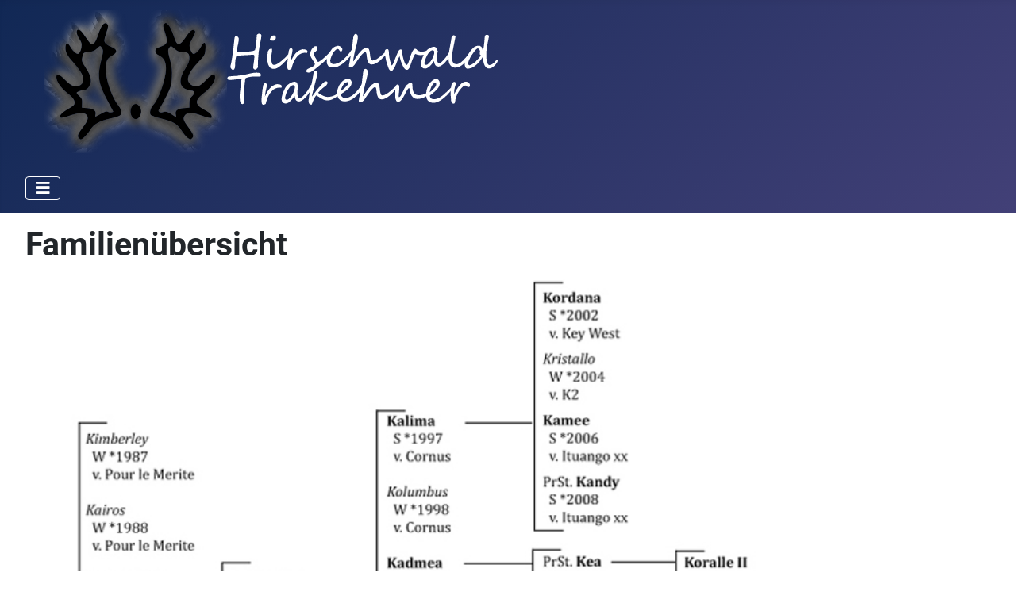

--- FILE ---
content_type: text/html; charset=utf-8
request_url: https://www.hirschwald-trakehner.de/index.php/pferde/familienuebersicht
body_size: 10404
content:
<!DOCTYPE html>
<html lang="de-de" dir="ltr">
<head>
    <meta charset="utf-8">
	<meta name="author" content="Johanna">
	<meta name="viewport" content="width=device-width, initial-scale=1">
	<meta name="description" content="My site">
	<meta name="generator" content="Joomla! - Open Source Content Management">
	<title>Familienübersicht</title>
	<link href="/media/system/images/joomla-favicon.svg" rel="icon" type="image/svg+xml">
	<link href="/media/system/images/favicon.ico" rel="alternate icon" type="image/vnd.microsoft.icon">
	<link href="/media/system/images/joomla-favicon-pinned.svg" rel="mask-icon" color="#000">

    <link href="/media/system/css/joomla-fontawesome.min.css?01921b1d3f5b79b8b1e79b2137f8a860" rel="lazy-stylesheet" /><noscript><link href="/media/system/css/joomla-fontawesome.min.css?01921b1d3f5b79b8b1e79b2137f8a860" rel="stylesheet" /></noscript>
	<link href="/media/templates/site/cassiopeia/css/global/fonts-local_roboto.min.css?01921b1d3f5b79b8b1e79b2137f8a860" rel="lazy-stylesheet" /><noscript><link href="/media/templates/site/cassiopeia/css/global/fonts-local_roboto.min.css?01921b1d3f5b79b8b1e79b2137f8a860" rel="stylesheet" /></noscript>
	<link href="/media/templates/site/cassiopeia/css/template.min.css?01921b1d3f5b79b8b1e79b2137f8a860" rel="stylesheet" />
	<link href="/media/templates/site/cassiopeia/css/global/colors_standard.min.css?01921b1d3f5b79b8b1e79b2137f8a860" rel="stylesheet" />
	<link href="/media/templates/site/cassiopeia/css/vendor/joomla-custom-elements/joomla-alert.min.css?0.2.0" rel="stylesheet" />
	<style>:root {
		--hue: 214;
		--template-bg-light: #f0f4fb;
		--template-text-dark: #495057;
		--template-text-light: #ffffff;
		--template-link-color: var(--link-color);
		--template-special-color: #001B4C;
		
	}</style>

    <script src="/media/vendor/metismenujs/js/metismenujs.min.js?1.4.0" defer></script>
	<script src="/media/templates/site/cassiopeia/js/mod_menu/menu-metismenu.min.js?01921b1d3f5b79b8b1e79b2137f8a860" defer></script>
	<script src="/media/mod_menu/js/menu-es5.min.js?01921b1d3f5b79b8b1e79b2137f8a860" nomodule defer></script>
	<script type="application/json" class="joomla-script-options new">{"joomla.jtext":{"ERROR":"Fehler","MESSAGE":"Nachricht","NOTICE":"Hinweis","WARNING":"Warnung","JCLOSE":"Close","JOK":"OK","JOPEN":"Open"},"system.paths":{"root":"","rootFull":"https:\/\/www.hirschwald-trakehner.de\/","base":"","baseFull":"https:\/\/www.hirschwald-trakehner.de\/"},"csrf.token":"a6a12f1626a4e40da5ddbc35e563df64"}</script>
	<script src="/media/system/js/core.min.js?37ffe4186289eba9c5df81bea44080aff77b9684"></script>
	<script src="/media/templates/site/cassiopeia/js/template.min.js?01921b1d3f5b79b8b1e79b2137f8a860" defer></script>
	<script src="/media/vendor/bootstrap/js/bootstrap-es5.min.js?5.3.2" nomodule defer></script>
	<script src="/media/system/js/messages-es5.min.js?c29829fd2432533d05b15b771f86c6637708bd9d" nomodule defer></script>
	<script src="/media/vendor/bootstrap/js/collapse.min.js?5.3.2" type="module"></script>
	<script src="/media/system/js/messages.min.js?7f7aa28ac8e8d42145850e8b45b3bc82ff9a6411" type="module"></script>

</head>

<body class="site com_content wrapper-fluid view-article no-layout no-task itemid-136">
    <header class="header container-header full-width">

        
        
                    <div class="grid-child">
                <div class="navbar-brand">
                    <a class="brand-logo" href="/">
                        <img loading="eager" decoding="async" src="https://www.hirschwald-trakehner.de/images/Logo_Test.png" alt="Hirschwald Trakehner" width="600" height="180">                    </a>
                                    </div>
            </div>
        
                    <div class="grid-child container-nav">
                                    
<nav class="navbar navbar-expand-lg" aria-label="Main Menu">
    <button class="navbar-toggler navbar-toggler-right" type="button" data-bs-toggle="collapse" data-bs-target="#navbar1" aria-controls="navbar1" aria-expanded="false" aria-label="Toggle Navigation">
        <span class="icon-menu" aria-hidden="true"></span>
    </button>
    <div class="collapse navbar-collapse" id="navbar1">
        <ul class="mod-menu mod-menu_dropdown-metismenu metismenu mod-list ">
<li class="metismenu-item item-101 level-1 default"><a href="/index.php" >Start</a></li><li class="metismenu-item item-102 level-1 deeper parent"><a href="/index.php/geschichte" >Geschichte</a><button class="mm-collapsed mm-toggler mm-toggler-link" aria-haspopup="true" aria-expanded="false" aria-label="Geschichte"></button><ul class="mm-collapse"><li class="metismenu-item item-134 level-2"><a href="/index.php/geschichte/wie-alles-begann" >Wie alles begann</a></li><li class="metismenu-item item-135 level-2"><a href="/index.php/geschichte/ueber-mich" >Über mich</a></li></ul></li><li class="metismenu-item item-103 level-1 active deeper parent"><a href="/index.php/pferde" >Pferde</a><button class="mm-collapsed mm-toggler mm-toggler-link" aria-haspopup="true" aria-expanded="false" aria-label="Pferde"></button><ul class="mm-collapse"><li class="metismenu-item item-112 level-2 deeper parent"><a href="/index.php/pferde/aktive-stuten" >Aktive Stuten</a><button class="mm-collapsed mm-toggler mm-toggler-link" aria-haspopup="true" aria-expanded="false" aria-label="Aktive Stuten"></button><ul class="mm-collapse"><li class="metismenu-item item-116 level-3"><a href="/index.php/pferde/aktive-stuten/kadmea" >Kadmea</a></li><li class="metismenu-item item-115 level-3"><a href="/index.php/pferde/aktive-stuten/kia-ora" >Kia'Ora</a></li><li class="metismenu-item item-117 level-3"><a href="/index.php/pferde/aktive-stuten/khatuna" >Khatuna</a></li><li class="metismenu-item item-118 level-3"><a href="/index.php/pferde/aktive-stuten/wundertuete" >Wundertüte</a></li></ul></li><li class="metismenu-item item-113 level-2 deeper parent"><a href="/index.php/pferde/nachzucht" >Nachzucht</a><button class="mm-collapsed mm-toggler mm-toggler-link" aria-haspopup="true" aria-expanded="false" aria-label="Nachzucht"></button><ul class="mm-collapse"><li class="metismenu-item item-126 level-3"><a href="/index.php/pferde/nachzucht/kato" >Kato</a></li><li class="metismenu-item item-127 level-3"><a href="/index.php/pferde/nachzucht/kenza" >Kenza</a></li><li class="metismenu-item item-128 level-3"><a href="/index.php/pferde/nachzucht/koralle-ii" >Koralle II</a></li><li class="metismenu-item item-129 level-3"><a href="/index.php/pferde/nachzucht/kathargo" >Kathargo</a></li><li class="metismenu-item item-130 level-3"><a href="/index.php/pferde/nachzucht/kaschmir" >Kaschmir</a></li><li class="metismenu-item item-131 level-3"><a href="/index.php/pferde/nachzucht/wunderknabe" >Wunderknabe</a></li><li class="metismenu-item item-132 level-3"><a href="/index.php/pferde/nachzucht/william" >William</a></li><li class="metismenu-item item-133 level-3"><a href="/index.php/pferde/nachzucht/hf-v-giuliani" >Khalid</a></li><li class="metismenu-item item-182 level-3"><a href="/index.php/pferde/nachzucht/wolke" >Wolke</a></li></ul></li><li class="metismenu-item item-114 level-2 deeper parent"><a href="/index.php/pferde/ehemalige-stuten" >Ehemalige Stuten</a><button class="mm-collapsed mm-toggler mm-toggler-link" aria-haspopup="true" aria-expanded="false" aria-label="Ehemalige Stuten"></button><ul class="mm-collapse"><li class="metismenu-item item-119 level-3"><a href="/index.php/pferde/ehemalige-stuten/koralle-ix" >Koralle IX</a></li><li class="metismenu-item item-120 level-3"><a href="/index.php/pferde/ehemalige-stuten/kokette-viii" >Kokette VIII</a></li><li class="metismenu-item item-121 level-3"><a href="/index.php/pferde/ehemalige-stuten/kamilla-iv" >Kamilla IV</a></li><li class="metismenu-item item-122 level-3"><a href="/index.php/pferde/ehemalige-stuten/kalima" >Kalima</a></li></ul></li><li class="metismenu-item item-136 level-2 current active"><a href="/index.php/pferde/familienuebersicht" aria-current="page">Familienübersicht</a></li></ul></li><li class="metismenu-item item-104 level-1"><a href="/index.php/hirschwald" >Hirschwald</a></li><li class="metismenu-item item-105 level-1 deeper parent"><a href="/index.php/trakehner" >Trakehner</a><button class="mm-collapsed mm-toggler mm-toggler-link" aria-haspopup="true" aria-expanded="false" aria-label="Trakehner"></button><ul class="mm-collapse"><li class="metismenu-item item-137 level-2"><a href="/index.php/trakehner/rasseportrait" >Rasseportrait </a></li><li class="metismenu-item item-138 level-2"><a href="/index.php/trakehner/gedanken-zur-modernen-zucht" >Gedanken zur modernen Zucht</a></li><li class="metismenu-item item-139 level-2"><a href="/index.php/trakehner/trakehner-im-netz" >Trakehner im Netz</a></li></ul></li><li class="metismenu-item item-106 level-1"><a href="/index.php/galerie" >Galerie</a></li><li class="metismenu-item item-108 level-1"><a href="/index.php/neuigkeiten" >Neuigkeiten</a></li></ul>
    </div>
</nav>

                                            </div>
            </header>

    <div class="site-grid">
        
        
        
        
        <div class="grid-child container-component">
            
            
            <div id="system-message-container" aria-live="polite"></div>

            <main>
            <div class="com-content-article item-page" itemscope itemtype="https://schema.org/Article">
    <meta itemprop="inLanguage" content="de-DE">
    
    
        <div class="page-header">
        <h1 itemprop="headline">
            Familienübersicht        </h1>
                            </div>
        
        
    
    
        
                                                <div itemprop="articleBody" class="com-content-article__body">
        <p><img style="width: 80%;" src="/images/Familie-590.jpg" /></p>     </div>

                                        
                                        </div>

            </main>
            <div class="main-bottom card ">
        <div class="card-body">
                <ul class="mod-menu mod-list nav ">
<li class="nav-item item-110"><a href="/index.php/impressum" >Impressum</a></li></ul>
    </div>
</div>

        </div>

        
        
            </div>

    
    
    
</body>
</html>
